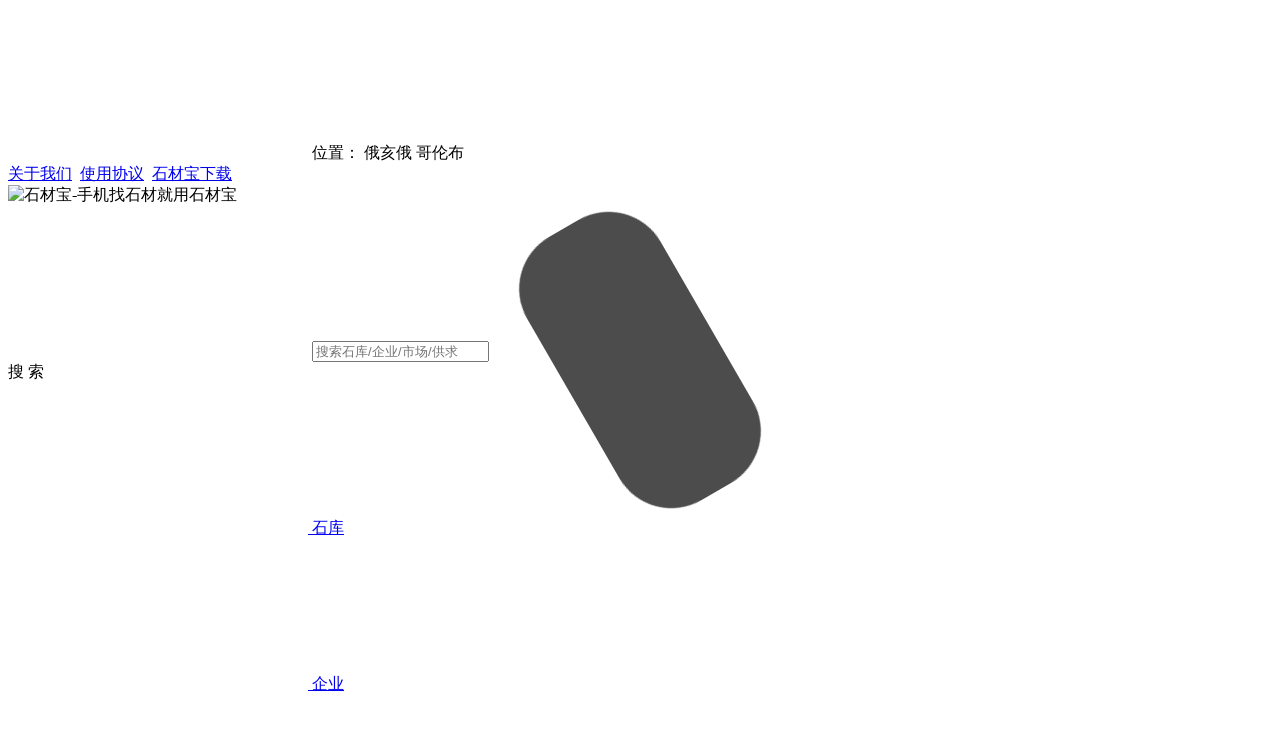

--- FILE ---
content_type: text/html;charset=UTF-8
request_url: https://www.scbstone.com/exhibit/detail-152.html
body_size: 7647
content:
<!DOCTYPE html>
<html lang="zh-CN">
<head>
  <meta charset="utf-8">
  <title>2026美国拉斯维加斯地面材料及石材展览会 SURFACE|展会动态|参展指南-石材宝</title>
  <meta name="description" content="石材宝为您提供2026美国拉斯维加斯地面材料及石材展览会 SURFACE相关展会动态、参展指南、开展时间等。"/>
  <meta name="keywords" content="石材展会,参展指南,展会动态,石材博览会,石材宝"/>
  <link rel="alternate" media="only screen and (max-width: 1080px)" href="https://www.scbstone.com/exhibit/detail-0.html"/>
  <link rel="canonical" href="https://www.scbstone.com/exhibit/detail-0.html"/>
  <meta name="renderer" content="webkit"/>
<meta http-equiv="X-UA-Compatible" content="IE=edge,chrome=1"/>
<meta http-equiv="Cache-Control" content="no-siteapp, no-transform">
<meta name="viewport" content="width=device-width, initial-scale=1.0, user-scalable=yes">
<link rel="shortcut icon" href="/resource/favicon.ico"/>
<link rel="stylesheet" type="text/css" href="/resource/pc/css/base.css">
<link rel="stylesheet" type="text/css" href="/resource/pc/css/global.css">
<script type="text/javascript" src="/resource/pc/js/jquery.min.js"></script>
<script type="text/javascript" src="/resource/pc/js/public.js"></script>
<script type="text/javascript" src="/resource/pc/js/iconfont.js"></script>


<script type="text/javascript">
        var system = {win: false, mac: false, xll: false};
        var p = navigator.platform;
        system.win = p.indexOf("Win") == 0;
        system.mac = p.indexOf("Mac") == 0;
        system.x11 = (p == "X11") || (p.indexOf("Linux") == 0);
        if (system.win || system.mac || system.xll) {
            let url = window.location.href;
            if (url.indexOf("scbstone.com") == -1  && url.indexOf("localhost")==-1) {
                //域名跳转
                window.location.href = 'https://www.scbstone.com';
            }
        } else {
            window.location.href = 'https://m.scbstone.com';
        }
    </script>
<link rel="stylesheet" type="text/css" href="/resource/pc/css/exhibit.css"/>
</head>
<body>
<div class="topBar">
  <div class="main">
    <div class="fl">
      您好，欢迎来到石材宝，<a href="https://www.scbstone.com/manager/login.html" target="_blank">[用户登录]</a>！</div>
    <div class="fr">
      <a class="title" href="https://www.scbstone.com/about.html">关于我们</a>
      <a class="title" href="https://www.scbstone.com/agreement.html">使用协议</a>
      <a class="title" href="https://www.scbstone.com/down.html">石材宝下载</a>
      <span class="more">
      <a class="" href="https://www.scbstone.com/sitemap.html">网站地图 </a>
          <div class="content_bg">
            <div class="content_item">
              <div class="tpNm"><a href="https://www.scbstone.com/stone/list.html" class="">石库</a></div>
              <div class="industry">
                <a href="https://www.scbstone.com/stone/list-1-AZ-0.html" title="大理石">大理石</a>
                <a href="https://www.scbstone.com/stone/list-2-AZ-0.html" title="花岗岩">花岗岩</a>
                <a href="https://www.scbstone.com/stone/list-3-AZ-0.html" title="人造石/岗石">人造石/岗石</a>
                <a href="https://www.scbstone.com/stone/list-17334-AZ-0.html" title="水磨石/岩板">水磨石/岩板</a>
                <a href="https://www.scbstone.com/stone/list-4-AZ-0.html" title="板岩">板岩</a>
                <a href="https://www.scbstone.com/stone/list-5-AZ-0.html" title="砂岩">砂岩</a>
                <a href="https://www.scbstone.com/stone/list-3884-AZ-0.html" title="染板/电解板">染板/电解板</a>
                <a href="https://www.scbstone.com/stone/list-6-AZ-0.html" title="玉石/奢石">玉石/奢石</a>
                <a href="https://www.scbstone.com/stone/list-7227-AZ-0.html" title="山水画">山水画</a>
                <a href="https://www.scbstone.com/stone/list.html" class="">更多</a>
              </div>
            </div>
            <div class="content_item">
              <div class="tpNm"><a href="https://www.scbstone.com/company/index.html" class="">厂家</a></div>
              <div class="industry">
                <a href="https://www.scbstone.com/company/list-0-0-0.html" title="大理石">大理石</a>
                <a href="https://www.scbstone.com/company/list-0-0-0.html" title="花岗岩">花岗岩</a>
                <a href="https://www.scbstone.com/company/list-0-0-0.html" title="进口石材">进口石材</a>
                <a href="https://www.scbstone.com/company/list-0-0-0.html" title="异形加工">异形加工</a>
                <a href="https://www.scbstone.com/company/list-0-0-0.html" title="玉石/奢石">玉石/奢石</a>
                <a href="https://www.scbstone.com/company/list-0-0-0.html" title="洞石/砂岩">洞石/砂岩</a>
                <a href="https://www.scbstone.com/company/list-0-0-0.html" title="玄武岩/安山岩">玄武岩/安山岩</a>
                <a href="https://www.scbstone.com/company/list-0-0-0.html" title="黑石">黑石</a>
                <a href="https://www.scbstone.com/company/list-0-0-0.html" title="文化石">文化石</a>
                <a href="https://www.scbstone.com/company/list-0-0-0.html" title="复合板">复合板</a>
                <a href="https://www.scbstone.com/company/index.html" class="">更多</a>
              </div>
            </div>
            <div class="content_item">
              <div class="tpNm"><a href="https://www.scbstone.com/discount/list.html" class="">特价</a></div>
              <div class="industry">
                <a href="https://www.scbstone.com/discount/list-0-0-0-0.html" title="大理石">大理石</a>
                <a href="https://www.scbstone.com/discount/list-0-0-0-0.html" title="花岗岩">花岗岩</a>
                <a href="https://www.scbstone.com/discount/list-0-0-0-0.html" title="奢石">奢石</a>
                <a href="https://www.scbstone.com/discount/list-0-0-0-0.html" title="人造石">人造石</a>
                <a href="https://www.scbstone.com/discount/list-0-0-0-0.html" title="板岩/砂岩">板岩/砂岩</a>
                <a href="https://www.scbstone.com/discount/list-0-0-0-0.html" title="荒料大板">荒料大板</a>
                <a href="https://www.scbstone.com/discount/list-0-0-0-0.html" title="水磨石/岩板">水磨石/岩板</a>
                <a href="https://www.scbstone.com/discount/list-0-0-0-0.html" title="复合板">复合板</a>
                <a href="https://www.scbstone.com/discount/list-0-0-0-0.html" title="庭院产品">庭院产品</a>
                <a href="https://www.scbstone.com/discount/list-0-0-0-0.html" title="环境石材">环境石材</a>
                <a href="https://www.scbstone.com/discount/list.html" class="">更多</a>
              </div>
            </div>
              <div class="content_item">
              <div class="tpNm"><a href="https://www.scbstone.com/hardcover/list.html" class="">案例</a></div>
              <div class="industry">
                <a href="https://www.scbstone.com/hardcover/list-0-0-0-0.html" title="外墙工程">外墙工程</a>
                <a href="https://www.scbstone.com/hardcover/list-0-0-0-0.html" title="室内精装">室内精装</a>
                <a href="https://www.scbstone.com/hardcover/list-0-0-0-0.html" title="别墅豪宅">别墅豪宅</a>
                <a href="https://www.scbstone.com/hardcover/list-0-0-0-0.html" title="酒店会所">酒店会所</a>
                <a href="https://www.scbstone.com/hardcover/list-0-0-0-0.html" title="商业综合体">商业综合体</a>
                <a href="https://www.scbstone.com/hardcover/list-0-0-0-0.html" title="公共建筑">公共建筑</a>
                <a href="https://www.scbstone.com/hardcover/list-0-0-0-0.html" title="机场地铁">机场地铁</a>
                <a href="https://www.scbstone.com/hardcover/list-0-0-0-0.html" title="市政园林">市政园林</a>
                <a href="https://www.scbstone.com/hardcover/list-0-0-0-0.html" title="广场地铺">广场地铺</a>
                <a href="https://www.scbstone.com/hardcover/list-0-0-0-0.html" title="其他工程">其他工程</a>
                <a href="https://www.scbstone.com/hardcover/list-0-0-0-0.html" title="机械应用">机械应用</a>
                <a href="https://www.scbstone.com/hardcover/list.html" class="">更多</a>
              </div>
            </div>
            <div class="content_item">
              <div class="tpNm"><a href="https://www.scbstone.com/news/index.html" class="">新闻</a></div>
              <div class="industry">
                <a href="https://www.scbstone.com/news/list-1.html" title="行业动态">行业动态</a>
                <a href="https://www.scbstone.com/news/list-2.html" title="产区新闻">产区新闻</a>
                <a href="https://www.scbstone.com/news/list-3.html" title="市场行情">市场行情</a>
                <a href="https://www.scbstone.com/news/list-4.html" title="石业新闻">石业新闻</a>
                <a href="https://www.scbstone.com/news/list-5.html" title="展会动态">展会动态</a>
                <a href="https://www.scbstone.com/news/list-6.html" title="行业标准">行业标准</a>
                <a href="https://www.scbstone.com/news/list-7.html" title="政策法规">政策法规</a>
                <a href="https://www.scbstone.com/news/list-8.html" title="石材装饰">石材装饰</a>
                <a href="https://www.scbstone.com/news/list-9.html" title="企业新闻">企业新闻</a>
                </div>
            </div>
            <div class="content_item">
              <div class="tpNm"><a href="https://www.scbstone.com/circle/list.html" class="">商圈</a></div>
              <div class="industry">
                <a href="https://www.scbstone.com/circle/list-0-0-0.html" title="石材供应">石材供应</a>
                <a href="https://www.scbstone.com/circle/list-0-0-0.html" title="求购信息">求购信息</a>
                <a href="https://www.scbstone.com/circle/list-0-0-0.html" title="现货处理">现货处理</a>
                <a href="https://www.scbstone.com/circle/list-0-0-0.html" title="招商合作">招商合作</a>
                <a href="https://www.scbstone.com/circle/list-0-0-0.html" title="新品新料">新品新料</a>
                <a href="https://www.scbstone.com/circle/list-0-0-0.html" title="租赁转让">租赁转让</a>
                <a href="https://www.scbstone.com/circle/list-0-0-0.html" title="其他信息">其他信息</a>
                </div>
            </div>
          </div>
      </span>
    </div>
  </div>
</div>
<div class="header">
  <div class="main">
    <div class="logo">
      <a href="https://www.scbstone.com/" title="石材宝"><img title="石材宝" src="/resource/pc/images/logo.png"></a>
    </div>
    <div class="search">
      <div class="search_type">
        <ul>
          <li class="active" data-url="stone">石库</li>
          <li data-url="company">企业</li>
          <li data-url="market">市场</li>
          <li data-url="logistics">物流</li>
          <li data-url="circle">供求</li>
          <li data-url="discount">特价</li>
          <li data-url="map">产区</li>
        </ul>
      </div>
      <div class="search_form">
        <div class="item">
          <input type="text" class="input" name="keyword" value="请输入您需要查询的信息" onclick="javascript:if(this.value.substring(0,3)=='请输入') this.value=''" id="keyword">
          <form class="upload_form" id="fileForm" action="https://www.scbstone.com/image/upload.html" method="post" enctype="multipart/form-data">
            <svg class="icon">
              <use href="#icon-camera"></use>
            </svg>
            <span>识图</span>
            <input type="file" name="file" onchange="imageUpload(this);" class="upload_file"/>
          </form>
          <div class="upload_loading">
            <svg class="icon">
              <use href="#icon-loading"></use>
            </svg>
            <span>正在上传图片，请稍后...</span>
          </div>
        </div>
        <input type="submit" class="btn" value="搜石库" onclick="goSearch();">
        <a href="https://www.scbstone.com/tags.html" class="more">源头厂家</a>
      </div>
    </div>
    <div class="service">
      <svg class="icon ">
        <use href="#icon-serviceTel"></use>
      </svg>
      <div class="content">
        <span class="tip">全国统一服务热线</span>
        <span class="tel">0595-22500301</span>
      </div>
    </div>
  </div>
</div>
<div class="fix_header">
  <div class="main">
    <div class="logo">
      <a href="https://www.scbstone.com/" title="石材宝"><img title="石材宝" src="/resource/pc/images/logo.png"></a>
    </div>
    <div class="search">
      <div class="border">
        <div class="select">
          <div id="select_type" class="title" data-url="stone">石库</div>
          <ul>
            <li data-url="stone">石库</li>
            <li data-url="company">企业</li>
            <li data-url="market">市场</li>
            <li data-url="logistics">物流</li>
            <li data-url="circle">供求</li>
            <li data-url="discount">特价</li>
            <li data-url="map">产区</li>
          </ul>
        </div>
        <input class="input" type="text" value="请输入您需要查询的信息" onclick="javascript:if(this.value.substring(0,3)=='请输入') this.value='';" id="keyword2">
      </div>
      <input type="submit" class="btn" value="搜石库" onclick="goSearch();">
      <a href="https://www.scbstone.com/tags.html" class="more">源头厂家</a>
    </div>
    <div class="service">
      <svg class="icon ">
        <use href="#icon-serviceTel" ></use>
      </svg>
      <div class="content">
        <span class="tip">全国统一服务热线</span>
        <span class="tel">0595-22500301</span>
      </div>
    </div>
  </div>
</div>

<div class="navBar">
  <div class="main">
    <div class="category">
      <div class="title">
        <span>石材材质类型</span>
        <svg class="icon">
          <use href="#icon-category"></use>
        </svg>
      </div>
      <div class="content">
        <div class="tree_list">
          <div class="item"><a href="https://www.scbstone.com/stone/list-1-AZ-0.html" title="大理石">大理石</a></div>
          <div class="item"><a href="https://www.scbstone.com/stone/list-2-AZ-0.html" title="花岗岩">花岗岩</a></div>
          <div class="item"><a href="https://www.scbstone.com/stone/list-3-AZ-0.html" title="人造石/岗石">人造石/岗石</a></div>
          <div class="item"><a href="https://www.scbstone.com/stone/list-17334-AZ-0.html" title="水磨石/岩板">水磨石/岩板</a></div>
          <div class="item"><a href="https://www.scbstone.com/stone/list-4-AZ-0.html" title="板岩">板岩</a></div>
          <div class="item"><a href="https://www.scbstone.com/stone/list-5-AZ-0.html" title="砂岩">砂岩</a></div>
          <div class="item"><a href="https://www.scbstone.com/stone/list-3884-AZ-0.html" title="染板/电解板">染板/电解板</a></div>
          <div class="item"><a href="https://www.scbstone.com/stone/list-6-AZ-0.html" title="玉石/奢石">玉石/奢石</a></div>
          <div class="item"><a href="https://www.scbstone.com/stone/list-7227-AZ-0.html" title="山水画">山水画</a></div>
          <div class="item"><a href="https://www.scbstone.com/stone/list-11-AZ-0.html" title="其他">其他</a></div>
          </div>
      </div>
    </div>
    <div class="menu_list">
      <div class="item active"><a href="https://www.scbstone.com/">首页</a></div>
      <div class="item" data-url="stone"><a href="https://www.scbstone.com/stone/list.html" title="石材图库">石材图库</a></div>
      <div class="item" data-url="company"><a href="https://www.scbstone.com/company/index.html" title="石材厂家">供应商</a></div>
      <div class="item" data-url="market"><a href="https://www.scbstone.com/market/index.html" title="石材市场">石材市场</a></div>
      <div class="item" data-url="discount"><a href="https://www.scbstone.com/discount/list.html" title="石材特价">特价处理</a></div>
      <div class="item" data-url="map"><a href="https://www.scbstone.com/map/list.html" title="产区地图">石材产区</a></div>
      <div class="item" data-url="logistics"><a href="https://www.scbstone.com/logistics/list.html" title="物流企业">物流</a></div>
      <div class="item" data-url="news"><a href="https://www.scbstone.com/news/index.html" title="石材新闻">石材新闻</a></div>
      <div class="item" data-url="know"><a href="https://www.scbstone.com/know/list.html" title="石材百科">百科</a></div>
      <div class="item" data-url="hardcover"><a href="https://www.scbstone.com/hardcover/list.html" title="石材案例">找案例</a></div>
      <div class="item" data-url="exhibit"><a href="https://www.scbstone.com/exhibit/index.html" title="石材展会">石材展</a></div>
      <div class="item" data-url="circle"><a href="https://www.scbstone.com/circle/list.html" title="石材商圈">石材圈</a></div>
    </div>
    <div class="rightBar">
      <a href="https://www.scbstone.com/vr/list.html" title="石材VR全景">
        <svg class="icon rect">
          <use href="#icon-vr"></use>
        </svg>
        720°石材全景
      </a>
    </div>
  </div>
</div>

<script type="text/javascript">
    //提交搜索
    function goSearch() {
        const path = $('.search_type li.active').attr('data-url');
        const keyNm = $('#keyword').val();
        window.open("https://www.scbstone.com/" + path + "/list.html?keyNm=" + keyNm);
    }

    $(function () {
        // 菜单选中态
        let currentPath = (window.location.pathname).toLowerCase();
        $.each($('.menu_list .item'), function (index, element) {
            const dataUrl = ($(element).attr("data-url") || "/").toLowerCase();
            if (currentPath.includes('/' + dataUrl + '/') || currentPath == dataUrl) {
                $(element).addClass('active');
            } else {
                $(element).removeClass('active');
            }
        })

        // 悬浮效果
        let isScrolling = false;
        $(window).on('scroll', function () {
            if (isScrolling) return;
            isScrolling = true;
            // 使用 requestAnimationFrame 优化性能
            requestAnimationFrame(function () {
                let scrollHeight = $(".navBar").offset().top;
                let scrollTop = $(window).scrollTop();
                if (scrollTop >= scrollHeight) {
                    $(".fix_header").stop(true).slideDown();
                } else {
                    $(".fix_header").stop(true).slideUp();
                }

                isScrolling = false;
            });
        });
        // 绑定点击事件
        $(document).on('click', '.select ul li, .search_type ul li', function () {
            let url = $(this).data('url');
            let text = $(this).text();
            $('.select ul li, .search_type ul li').removeClass('active');
            $('.select ul li[data-url="' + url + '"]').addClass('active');
            $('.search_type ul li[data-url="' + url + '"]').addClass('active');
            $('#select_type').text(text).attr('data-url', url);

            $('.header .btn').val("搜" + text);
            $('.fix_header .btn').val("搜" + text);
        });
        //绑定input
        $('#keyword, #keyword2').on('input', function () {
            const value = $(this).val();
            $('#keyword, #keyword2').val(value); // 同步所有 input
        });
    });

</script>
<div class="bread main">
  <svg class="icon">
    <use href="#icon-breadHome"></use>
  </svg>
  <a href="https://www.scbstone.com/" title="网站首页">首页</a>
  <a href="https://www.scbstone.com/exhibit/index.html" title="石材展会">石材展会</a>
  <a href="https://www.scbstone.com/exhibit/list-2.html"
       title="国际展会">国际展会</a>
  <a href="https://www.scbstone.com/exhibit/detail-152.html">2026美国拉斯维加斯地面材料及石材展览会 SURFACE</a>
</div>
<div class="main">
  <div class="fl left_main">
    <div class="box_head">
      <h2 class="title">展会详情</h2>
    </div>
    <div class="box_content">
      <div class="exhibit_detail">
        <div class="item" style="grid-column: span 2;">
          <div class="title">展会名称</div>
          <div class="text">2026美国拉斯维加斯地面材料及石材展览会 SURFACE</div>
        </div>
        <div class="item">
            <div class="title">展会时间</div>
            <div class="text">2026-01-29</div>
          </div>
        <div class="item">
            <div class="title">展会地点</div>
            <div class="text">美国 - 拉斯维加斯 - 3950 Las Vegas Blvd. South Las Vegas - 曼德勒海湾会议中心</div>
          </div>
        <div class="item">
            <div class="title">主办单位</div>
            <div class="text">英国英富曼集团Informa Group</div>
          </div>
        <div class="item">
            <div class="title">协办单位</div>
            <div class="text">曼德勒海湾会议中心</div>
          </div>
        </div>
    </div>
    <div class="h24"></div>
      <div class="box_head">
        <h2 class="title">展会介绍</h2>
      </div>
      <div class="box_content">
        <div class="exhibit_remo">展会介绍
美国拉斯维加斯地板地毯地面铺装材料展（THE INTERNATIONAL SURFACE EVENT）是北美洲首屈一指的地面材料展览会。始办于1990年。一直致力于推动美国地面材料行业的科技水平与其他国家产品的互动交流和探讨，并力求不断促进各国地面材料贸易商、进出口商及生产厂商之间的贸易活动签约。

美国拉斯维加斯地板地毯地面铺装材料展（THE INTERNATIONAL SURFACE EVENT）上届展会总面积50000平方米，参展企业732家均来自中国、澳大利亚、土耳其、墨西哥、加拿大、意大利、德国、新西兰、巴西等，参展人数达44690人。在展会期间，还将举办各种会议及研讨会，内容涉及木业、复合地板、石材、地板有许多国际行业协会及政府机构都对该展会给予了很大的支持和关注。

中国家居建材企业最重要的战略发展方向，中国家居建材企业可利用此次机会，积极开拓外国市场。美国拉斯维加斯地板地毯地面铺装材料展（THE INTERNATIONAL SURFACE EVENT）是地面材料及石材企业进军北美洲最佳选择。

展品范围
地板：实木地板、强化复合木地板、实木复合地板、竹地板、集成材地板、软木地板、各种人造板材等

地毯：纯毛地毯、混纺地毯、化纤地毯、塑料地毯及各种地垫、门垫、浴室垫等

地砖：釉面砖、通体砖、大理石、花岗岩、毛石、各种复合地材等

塑料地面材料：地板砖、地板革、PVC板材、工程用或特种用塑料地铺

地面材料配件、耗材及铺盖技术：衬垫、模具、安装工具、清洁设备、粘合剂、装饰用品等

其它类别：地面装饰材料及地毯的加工制造机械设备、地面材料的图案设计及印制、家装装饰装修工程、设计服务</div>
      </div>
    <div class="h24"></div>
    <div class="box_head">
      <h2 class="title">展会组委会</h2>
    </div>
    <div class="box_content">
      <div class="exhibit_detail">
        <div class="item">
            <div class="title">联系单位</div>
            <div class="text">曼德勒海湾会议中心 Mandalay Bay Convention Center</div>
          </div>
        <div class="item">
            <div class="title">联系地址</div>
            <div class="text">美国 - 拉斯维加斯 - 3950 Las Vegas Blvd. South Las Vegas</div>
          </div>
        </div>
    </div>
    <div class="h24"></div>
    <div class="statement">
      <h3>免责声明</h3>
      <p> 凡本网注明"来源：石材宝或福建石业或scbstone.com" 的所有作品，版权均属于本网站，未经本网授权，任何单位及个人不得转载、摘编或以其它方式使用上述作品。已经本网授权使用作品的，应在授权范围内使用，并注明"来源：scbstone.com。
      </p>
      <p> 本文章内容（含图片或视频及音频）由网络、报刊、新闻等整理而成，文章所述观点并不代表本平台立场，并不代表赞同其观点和对其真实性负责，转载是为了更好的传播行业资讯，不涉及盈利问题，版权或图片归原作者所有，本平台为非盈利平台，如有涉及侵权之嫌，请及时联系我们。
      </p>
    </div>
  </div>
  <div class="fr right_main">
    <div class="box_head">
  <h2 class="title">展会筛选</h2>
</div>
<div class="type_list">
  <div class="item"><a href="https://www.scbstone.com/exhibit/list-1.html" title="国内展会">国内展会</a></div>
  <div class="item"><a href="https://www.scbstone.com/exhibit/list-2.html" title="国际展会">国际展会</a></div>
  </div>


<div class="h24"></div>
<div class="box_head">
  <h2 class="title">近期展会</h2>
</div>
<div class="latest_list">
  <div class="item">
      <div class="date"><span class="day ">01-26</span><span class="year ">2026</span></div>
      <div class="content">
        <a title="2026美国拉斯维加斯地面材料及石材展览会 SURFACE" href="https://www.scbstone.com/exhibit/detail-152.html" target="_blank" class="title line1 ">2026美国拉斯维加斯地面材料及石材展览会 SURFACE</a>
        <div class="desc line1">日期：2026-01-26至2026-01-29</div>
        <div class="add line1">地址：美国 - 拉斯维加斯 - 3950 Las Vegas Blvd. South Las Vegas - 曼德勒海湾会议中心</div>
      </div>
    </div>
  <div class="item">
      <div class="date"><span class="day ">02-05</span><span class="year ">2026</span></div>
      <div class="content">
        <a title="2026印度斋普尔石材展览会Stonemart" href="https://www.scbstone.com/exhibit/detail-119.html" target="_blank" class="title line1 ">2026印度斋普尔石材展览会Stonemart</a>
        <div class="desc line1">日期：2026-02-05至2026-02-08</div>
        <div class="add line1">地址：印度 - 斋普尔 - Sitapura Industrial Area Sitapura Jaipur, Rajasthan 302022 - 斋普尔会展中心Jaipur convention center</div>
      </div>
    </div>
  <div class="item">
      <div class="date"><span class="day ">03-12</span><span class="year ">2026</span></div>
      <div class="content">
        <a title="第35届北京建博会" href="https://www.scbstone.com/exhibit/detail-212.html" target="_blank" class="title line1 ">第35届北京建博会</a>
        <div class="desc line1">日期：2026-03-12至2026-03-14</div>
        <div class="add line1">地址：北京·中国国际展览中心(顺义馆)</div>
      </div>
    </div>
  <div class="item">
      <div class="date"><span class="day ">03-16</span><span class="year ">2026</span></div>
      <div class="content">
        <a title="2026第26届中国厦门国际石材展览会" href="https://www.scbstone.com/exhibit/detail-102.html" target="_blank" class="title line1 ">2026第26届中国厦门国际石材展览会</a>
        <div class="desc line1">日期：2026-03-16至2026-03-19</div>
        <div class="add line1">地址：福建省厦门市思明区会展路198号厦门国际会展中心</div>
      </div>
    </div>
  <div class="item">
      <div class="date"><span class="day ">06-17</span><span class="year ">2026</span></div>
      <div class="content">
        <a title="2026德国纽伦堡石材及加工技术展览会 Stone-tec" href="https://www.scbstone.com/exhibit/detail-96.html" target="_blank" class="title line1 ">2026德国纽伦堡石材及加工技术展览会 Stone-tec</a>
        <div class="desc line1">日期：2026-06-17至2026-06-20</div>
        <div class="add line1">地址： 德国 - 纽伦堡 - Messezentrum, 90471 Nürnberg - 纽伦堡会展中心</div>
      </div>
    </div>
  <div class="item">
      <div class="date"><span class="day ">11-08</span><span class="year ">2026</span></div>
      <div class="content">
        <a title="2026第二十五届中国（南安）水头国际石材博览会" href="https://www.scbstone.com/exhibit/detail-76.html" target="_blank" class="title line1 ">2026第二十五届中国（南安）水头国际石材博览会</a>
        <div class="desc line1">日期：2026-11-08至2026-11-11</div>
        <div class="add line1">地址：中国水头石博中心 China Shuitou</div>
      </div>
    </div>
  </div>
<div class="h24"></div>
<div class="box_head">
  <h2 class="title">推荐展会</h2>
</div>
<div class="recommend_list">
  </div></div>
</div>
<div class="h24"></div>
<div class="footer">
  <div class="main">
    <div class="footer_l fl">
      <ul class="fl">
        <li class="title">栏目直达</li>
        <li class="footer_menu">
          <a href="https://www.scbstone.com/stone/list.html" target="_blank">石材高清图库</a>
          <a href="https://www.scbstone.com/company/index.html" target="_blank">石材矿山厂家</a>
          <a href="https://www.scbstone.com/market/index.html" target="_blank">全国石材市场</a>
          <a href="https://www.scbstone.com/discount/list.html" target="_blank">石材特价/清仓</a>
          <a href="https://www.scbstone.com/market/list-2-0-1.html" target="_blank">石材商户/门店</a>
          <a href="https://www.scbstone.com/tags.html" target="_blank">石材源头直达</a>
          <a href="https://www.scbstone.com/vr/list.html" target="_blank">石材720°全景</a>
          <a href="https://www.scbstone.com/news/index.html" target="_blank">石材热点资讯</a>
          <a href="https://www.scbstone.com/logistics/list.html" target="_blank">石材物流配送</a>
          <a href="https://www.scbstone.com/hardcover/list.html" target="_blank">石材工程大全</a>
          <a href="https://www.scbstone.com/circle/list.html" target="_blank">石材供求商圈</a>
          <a href="https://www.scbstone.com/exhibit/index.html" target="_blank">石材展会/参展</a>
          <a href="https://www.scbstone.com/know/list.html" target="_blank">石材百科/问答</a>
          <a href="https://www.scbstone.com/map/list.html" target="_blank">石材产区/基地</a>
          <a href="https://www.scbstone.com/down.html" target="_blank">石材宝APP下载</a>
          <a href="https://www.scbstone.com/about.html" target="_blank">关于石材宝</a>
          <a href="https://www.scbstone.com/agreement.html" target="_blank">石材宝使用协议</a>
          <a href="https://www.scbstone.com/sitemap.html" target="_blank">网站地图/导航</a>
        </li>
        <li class="title">联系我们</li>
        <li class="footer_contact">
          <div class="item">
            <span class="t2">客服热线</span>
            <span class="t1">0595-22500301</span>
            <svg class="icon service">
              <use href="#icon-service"></use>
            </svg>
          </div>
          <div class="item">
            <span class="t2">石材采购</span>
            <span class="t1">13960476301</span>
            <svg class="icon buy">
              <use href="#icon-buy"></use>
            </svg>
          </div>
          <div class="item">
            <span class="t2">广告服务</span>
            <span class="t1">13599936713</span>
            <svg class="icon ad">
              <use href="#icon-ad"></use>
            </svg>
          </div>
          <div class="item">
            <span class="t2">微信客服</span>
            <span class="t1">F13599936726</span>
            <svg class="icon wechat">
              <use href="#icon-wechat"></use>
            </svg>
          </div>
          <div class="item">
            <span class="t2">QQ客服</span>
            <span class="t1">3119958388</span>
            <svg class="icon qq">
              <use href="#icon-qq"></use>
            </svg>
          </div>
        </li>
      </ul>
    </div>
    <div class="qrcode_list fr">
      <div class="title">关注我们</div>
      <span><img src="/resource/pc/images/app.jpg">石材宝App<br>(安卓/苹果)</span>
      <span><img src="/resource/pc/images/app_applets.jpg">石材宝<br>(小程序)</span>
      <span><img src="/resource/pc/images/book.jpg">福建石业<br>(小程序)</span>
      <span><img src="/resource/pc/images/book_wechat.jpg">福建石业<br>（公众号）</span>
      <span><img src="/resource/pc/images/tiktok_1.jpg">石材宝/抖音号</span>
      <span><img src="/resource/pc/images/tiktok_2.jpg">静静找石/抖音号</span>
      <span><img src="/resource/pc/images/channels.jpg">石材宝视频号</span>
      <span><img src="/resource/pc/images/mobile.jpg">移动端</span>
    </div>
  </div>
</div>
<div class="footer_bottom">
  <p align="center">© CopyRight 2015-2018 石材宝 www.scbstone.com All Rights Reserved. <a href="http://beian.miit.gov.cn/" target="_blank">闽ICP备11018669号-6</a>
  </p>
</div>

<script charset="UTF-8" id="LA_COLLECT" src="//sdk.51.la/js-sdk-pro.min.js"></script>
<script>LA.init({id:"JKKZjHXGWg9b4ufw",ck:"JKKZjHXGWg9b4ufw",autoTrack:true,hashMode:true,screenRecord:true})</script></body>
</html>


--- FILE ---
content_type: text/html;charset=UTF-8
request_url: https://m.scbstone.com/
body_size: 10084
content:
<!DOCTYPE html>
<html lang="zh-CN">
    <head>
        <title>石材供求信息网_企业石材批发销售市场-石材-石材网</title>
        <meta http-equiv="Content-Type" content="text/html; charset=utf-8"/>
        <meta name="keywords" content="石材厂家,石材特价,石材销售,石材批发,石材采购,石材供求信息,中国石材网,石材宝"/>
        <meta name="description" content="石材宝入驻全国石材厂商,是国内专业石材供求信息APP;石材采购/石材批发/石材特价/石材厂家及石材市场信息一应俱全;石材求购,石材图片,石材厂矿VR实景下石材宝!"/>
        <meta name="viewport" content="width=device-width, initial-scale=1.0, user-scalable=yes">
        <meta name="apple-mobile-web-app-capable" content="yes"/>
        <meta name="applicable-device" content="mobile"/>
        <link rel="canonical" href="https://www.scbstone.com/"/>
        <link rel="shortcut icon" href="/resource/favicon.ico" />
<link rel="stylesheet" type="text/css" href="/resource/wap/css/base.css">
<link rel="stylesheet" type="text/css" href="/resource/wap/css/global.css">
<link rel="stylesheet" type="text/css" href="/resource/wap/css/style.css"/>
<link rel="stylesheet" type="text/css" href="/resource/wap/css/layer.css"/>
<script type="text/javascript" src="/resource/wap/js/jquery-1.11.0.min.js"></script>
<script type="text/javascript" src="/resource/wap/js/iconfont.js"></script>
<script type="text/javascript" src="/resource/wap/js/layer.js"></script>
<script type="text/javascript" src="/resource/wap/js/main.js"></script>
<script type="text/javascript">
        let url = (window.location.href).replace("m.scbstone.com", "www.scbstone.com").replace("/m", "");
        let system = {win: false, mac: false, xll: false};
        let p = navigator.platform;
        system.win = p.indexOf("Win") == 0;
        system.mac = p.indexOf("Mac") == 0;
        system.x11 = (p == "X11") || (p.indexOf("Linux") == 0);
        if (system.win || system.mac || system.xll) {
            window.location.href = url;
        }
    </script>
<link rel="stylesheet" type="text/css" href="/resource/wap/css/index.css"/>
    </head>
    <body>
        <div class="main">
            <div class="top">
                <div class="top_l">
                    <svg class="icon ">
                        <use href="#icon-address"></use>
                    </svg>
                    <span class="">位置：</span>
                    <span>俄亥俄</span>
                    <span>哥伦布</span>
                    </div>
                <div class="top_r">
                    <a href="https://m.scbstone.com/about.html">关于我们</a>&nbsp;
                    <a href="https://m.scbstone.com/agreement.html">使用协议</a>&nbsp;
                    <a href="https://m.scbstone.com/down.html">石材宝下载</a>
                </div>
            </div>

            <div class="search_home">
                <div class="logo"><img title="石材宝-手机找石材就用石材宝" src="/resource/wap/images/logo.png"></div>
                <div class="search">
                    <div class="item" action="https://m.scbstone.com/search.html">
                        <svg class="icon ">
                            <use href="#icon-search"></use>
                        </svg>
                        <input type="text" placeholder="搜索石库/企业/市场/供求" class="input" name="keyNm" autocomplete="off">
                        <svg class="icon clear">
                            <use href="#icon-clear"></use>
                        </svg>
                        <div class="btn" onclick="search();">搜 索</div>
                    </div>
                    <div class="history_list"></div>
                </div>
            </div>
            <script type="text/javascript" src="/resource/wap/js/search.js"></script>
            <div class="menuList">


    <div class="item"><a href="https://m.scbstone.com/stone/list.html">
        <svg class="icon stone">
            <use href="#icon-stone"></use>
        </svg>
        <span>石库</span></a></div>
    <div class="item"><a href="https://m.scbstone.com/company/list.html">
        <svg class="icon company">
            <use href="#icon-company"></use>
        </svg>
        <span>企业</span></a></div>
    <div class="item"><a href="https://m.scbstone.com/market/list.html">
        <svg class="icon market">
            <use href="#icon-market"></use>
        </svg>
        <span>市场</span></a></div>
    <div class="item"><a href="https://m.scbstone.com/shop/list.html">
        <svg class="icon shop">
            <use href="#icon-shop"></use>
        </svg>
        <span>直营</span></a></div>
    <div class="item"><a href="https://m.scbstone.com/map/list.html">
        <svg class="icon map">
            <use href="#icon-map"></use>
        </svg>
        <span>产区</span></a></div>
    <div class="item"><a href="https://m.scbstone.com/exhibit/list.html">
        <svg class="icon exhibit">
            <use href="#icon-exhibit"></use>
        </svg>
        <span>展会</span></a></div>
    <div class="item"><a href="https://m.scbstone.com/discount/list.html">
        <svg class="icon discount">
            <use href="#icon-discount"></use>
        </svg>
        <span>特价</span></a></div>
    <div class="item"><a href="https://m.scbstone.com/circle/list.html">
        <svg class="icon circle">
            <use href="#icon-circle"></use>
        </svg>
        <span>供求</span></a></div>
    <div class="item"><a href="https://m.scbstone.com/logistics/list.html">
        <svg class="icon logistics">
            <use href="#icon-pag"></use>
        </svg>
        <span>物流</span></a></div>
    <div class="item"><a href="https://m.scbstone.com/hardcover/list.html">
        <svg class="icon hardcover">
            <use href="#icon-hardcover"></use>
        </svg>
        <span>案例</span></a></div>
    <div class="item"><a href="https://m.scbstone.com/news/list.html">
        <svg class="icon news">
            <use href="#icon-news"></use>
        </svg>
        <span>新闻</span></a></div>
    <div class="item"><a href="https://m.scbstone.com/know/list.html">
        <svg class="icon know">
            <use href="#icon-know"></use>
        </svg>
        <span>百科</span></a></div>
</div>




<div class="box_head"><h2 class="title">特价信息</h2>
                <a href="https://m.scbstone.com/discount/list.html" class="more">更多</a>
            </div>
            <div class="discount_index ">
                <div class="item">
                        <div class="size3x2">
                            <a title="中国红" href="https://m.scbstone.com/discount/detail-105083.html">
                                <img src="https://img.scbstone.com/upload/discount/2026-01/smalljfa8fcee7271c5adf5126ed9765b70f23.jpg" alt="中国红" class="cutImg"/>
                            </a>
                            <div class="rate">
                                    8.0折
                                </div>
                            </div>
                        <a title="中国红" href="https://m.scbstone.com/discount/detail-105083.html" class="title line1">中国红</a>
                        <div class="price">
                            <span class="t1">¥120</span>/平方米<span class="t2">¥150</span></div>
                    </div>
                <div class="item">
                        <div class="size3x2">
                            <a title="奥特曼灰" href="https://m.scbstone.com/discount/detail-105082.html">
                                <img src="https://img.scbstone.com/upload/discount/2026-01/smallja8d58b5ec23469801447d054ae3d0531.jpg" alt="奥特曼灰" class="cutImg"/>
                            </a>
                            <div class="rate">
                                    6.5折
                                </div>
                            </div>
                        <a title="奥特曼灰" href="https://m.scbstone.com/discount/detail-105082.html" class="title line1">奥特曼灰</a>
                        <div class="price">
                            <span class="t1">¥130</span>/平方米<span class="t2">¥200</span></div>
                    </div>
                <div class="item">
                        <div class="size3x2">
                            <a title="奥特曼灰" href="https://m.scbstone.com/discount/detail-105081.html">
                                <img src="https://img.scbstone.com/upload/discount/2026-01/smalljaf2dc39f54b7e96f47fc2b86144a4955.jpg" alt="奥特曼灰" class="cutImg"/>
                            </a>
                            <div class="rate">
                                    6.5折
                                </div>
                            </div>
                        <a title="奥特曼灰" href="https://m.scbstone.com/discount/detail-105081.html" class="title line1">奥特曼灰</a>
                        <div class="price">
                            <span class="t1">¥130</span>/平方米<span class="t2">¥200</span></div>
                    </div>
                <div class="item">
                        <div class="size3x2">
                            <a title="白玉兰、路易十三、云曼米黄、卡布奇诺、卡曼、奥特曼" href="https://m.scbstone.com/discount/detail-105079.html">
                                <img src="https://img.scbstone.com/upload/discount/2025-12/smallj090a11b1d1bba5d315be4902f4c80ecf.jpg" alt="白玉兰、路易十三、云曼米黄、卡布奇诺、卡曼、奥特曼" class="cutImg"/>
                            </a>
                            <div class="rate">
                                    2.8折
                                </div>
                            </div>
                        <a title="白玉兰、路易十三、云曼米黄、卡布奇诺、卡曼、奥特曼" href="https://m.scbstone.com/discount/detail-105079.html" class="title line1">白玉兰、路易十三、云曼米黄、卡布奇诺、卡曼、奥特曼</a>
                        <div class="price">
                            <span class="t1">¥80</span>/平方米<span class="t2">¥288</span></div>
                    </div>
                <div class="item">
                        <div class="size3x2">
                            <a title="星白" href="https://m.scbstone.com/discount/detail-105078.html">
                                <img src="https://img.scbstone.com/upload/discount/2025-12/smalljb88b9627879291caa5a6ebf4ffb561bd.jpg" alt="星白" class="cutImg"/>
                            </a>
                            <div class="rate">
                                    5.8折
                                </div>
                            </div>
                        <a title="星白" href="https://m.scbstone.com/discount/detail-105078.html" class="title line1">星白</a>
                        <div class="price">
                            <span class="t1">¥150</span>/平方米<span class="t2">¥260</span></div>
                    </div>
                <div class="item">
                        <div class="size3x2">
                            <a title="菊花黄蘑菇石" href="https://m.scbstone.com/discount/detail-105077.html">
                                <img src="https://img.scbstone.com/upload/discount/2025-12/smallj9d21af0eef1c528cacb9c23bab7a5713.jpg" alt="菊花黄蘑菇石" class="cutImg"/>
                            </a>
                            <div class="rate">
                                    2.8折
                                </div>
                            </div>
                        <a title="菊花黄蘑菇石" href="https://m.scbstone.com/discount/detail-105077.html" class="title line1">菊花黄蘑菇石</a>
                        <div class="price">
                            <span class="t1">¥50</span>/平方米<span class="t2">¥180</span></div>
                    </div>
                </div>

            <div class="box_head"><h2 class="title">品种推荐</h2>
                <a href="https://m.scbstone.com/stone/list.html" class="more">更多</a>
            </div>
            <div class="type_list">
                <a href="https://m.scbstone.com/stone/list-1-AZ-0.html" title="大理石">大理石</a>
                <a href="https://m.scbstone.com/stone/list-2-AZ-0.html" title="花岗岩">花岗岩</a>
                <a href="https://m.scbstone.com/stone/list-3-AZ-0.html" title="人造石/岗石">人造石/岗石</a>
                <a href="https://m.scbstone.com/stone/list-17334-AZ-0.html" title="水磨石/岩板">水磨石/岩板</a>
                <a href="https://m.scbstone.com/stone/list-4-AZ-0.html" title="板岩">板岩</a>
                <a href="https://m.scbstone.com/stone/list-5-AZ-0.html" title="砂岩">砂岩</a>
                <a href="https://m.scbstone.com/stone/list-3884-AZ-0.html" title="染板/电解板">染板/电解板</a>
                <a href="https://m.scbstone.com/stone/list-6-AZ-0.html" title="玉石/奢石">玉石/奢石</a>
                <a href="https://m.scbstone.com/stone/list-7227-AZ-0.html" title="山水画">山水画</a>
                <a href="https://m.scbstone.com/stone/list-11-AZ-0.html" title="其他">其他</a>
                </div>
            <div class="box_content">
                <div class="stone_list" style="grid-template-columns: repeat(3, 1fr);">
                    <div class="item">
                            <a class="size3x2" title="天空金" href="https://m.scbstone.com/stone/detail-28968.html">
                                <img src="https://img.scbstone.com/upload/product/2016-05/smallj1463732250614.jpg" alt="天空金" class="cutImg"/></a>
                            <a title="天空金" class="title line1" href="https://m.scbstone.com/stone/detail-28968.html">天空金</a>
                        </div>
                    <div class="item">
                            <a class="size3x2" title="拿破仑黑/宝格丽黑" href="https://m.scbstone.com/stone/detail-142657.html">
                                <img src="https://img.scbstone.com/upload/product/2023-03/smallj148629342227999680.jpg" alt="拿破仑黑/宝格丽黑" class="cutImg"/></a>
                            <a title="拿破仑黑/宝格丽黑" class="title line1" href="https://m.scbstone.com/stone/detail-142657.html">拿破仑黑/宝格丽黑</a>
                        </div>
                    <div class="item">
                            <a class="size3x2" title="新永定红" href="https://m.scbstone.com/stone/detail-86908.html">
                                <img src="https://img.scbstone.com/upload/product/2017-09/smallj1506048160014.jpg" alt="新永定红" class="cutImg"/></a>
                            <a title="新永定红" class="title line1" href="https://m.scbstone.com/stone/detail-86908.html">新永定红</a>
                        </div>
                    <div class="item">
                            <a class="size3x2" title="芙蓉白/芝麻白" href="https://m.scbstone.com/stone/detail-142046.html">
                                <img src="https://img.scbstone.com/upload/product/2024-07/smallj69b297e14d72345224345b8817de9008.jpg" alt="芙蓉白/芝麻白" class="cutImg"/></a>
                            <a title="芙蓉白/芝麻白" class="title line1" href="https://m.scbstone.com/stone/detail-142046.html">芙蓉白/芝麻白</a>
                        </div>
                    <div class="item">
                            <a class="size3x2" title="紫点灰麻(白底)" href="https://m.scbstone.com/stone/detail-2212.html">
                                <img src="https://img.scbstone.com/upload/product/2017-09/smallj1505719852671.jpg" alt="紫点灰麻(白底)" class="cutImg"/></a>
                            <a title="紫点灰麻(白底)" class="title line1" href="https://m.scbstone.com/stone/detail-2212.html">紫点灰麻(白底)</a>
                        </div>
                    <div class="item">
                            <a class="size3x2" title="石井虾红" href="https://m.scbstone.com/stone/detail-25188.html">
                                <img src="https://img.scbstone.com/upload/product/2016-01/smallj1454139452084.jpg" alt="石井虾红" class="cutImg"/></a>
                            <a title="石井虾红" class="title line1" href="https://m.scbstone.com/stone/detail-25188.html">石井虾红</a>
                        </div>
                    <div class="item">
                            <a class="size3x2" title="毕加索/芬迪白" href="https://m.scbstone.com/stone/detail-142662.html">
                                <img src="https://img.scbstone.com/upload/product/2023-03/smallj148629306155080992.jpg" alt="毕加索/芬迪白" class="cutImg"/></a>
                            <a title="毕加索/芬迪白" class="title line1" href="https://m.scbstone.com/stone/detail-142662.html">毕加索/芬迪白</a>
                        </div>
                    <div class="item">
                            <a class="size3x2" title="吉林青" href="https://m.scbstone.com/stone/detail-117248.html">
                                <img src="https://img.scbstone.com/upload/product/2018-08/smallj1533975779877.jpg" alt="吉林青" class="cutImg"/></a>
                            <a title="吉林青" class="title line1" href="https://m.scbstone.com/stone/detail-117248.html">吉林青</a>
                        </div>
                    <div class="item">
                            <a class="size3x2" title="雅客金麻" href="https://m.scbstone.com/stone/detail-28972.html">
                                <img src="https://img.scbstone.com/upload/product/2016-05/smallj1463732547514.jpg" alt="雅客金麻" class="cutImg"/></a>
                            <a title="雅客金麻" class="title line1" href="https://m.scbstone.com/stone/detail-28972.html">雅客金麻</a>
                        </div>
                    </div>
            </div>
            <div class="tips stone_tips">
                <p class="title">石材图库 <em>|</em> 石材大全</p>
                <p class="text">15000多个石材品种不断增加中..</p>
            </div>

            <div class="box_head"><h2 class="title">石企推荐</h2>
                <a href="https://m.scbstone.com/company/list.html" class="more">更多</a>

            </div>
            <div class="type_list">
                <a href="https://m.scbstone.com/company/list-1-0-1.html" title="大理石">大理石</a>
                <a href="https://m.scbstone.com/company/list-2-0-1.html" title="花岗岩">花岗岩</a>
                <a href="https://m.scbstone.com/company/list-358-0-1.html" title="进口石材">进口石材</a>
                <a href="https://m.scbstone.com/company/list-3-0-1.html" title="异形加工">异形加工</a>
                <a href="https://m.scbstone.com/company/list-20-0-1.html" title="玉石/奢石">玉石/奢石</a>
                <a href="https://m.scbstone.com/company/list-21-0-1.html" title="洞石/砂岩">洞石/砂岩</a>
                <a href="https://m.scbstone.com/company/list-215-0-1.html" title="玄武岩/安山岩">玄武岩/安山岩</a>
                <a href="https://m.scbstone.com/company/list-357-0-1.html" title="黑石">黑石</a>
                <a href="https://m.scbstone.com/company/list-18-0-1.html" title="文化石">文化石</a>
                <a href="https://m.scbstone.com/company/list-17-0-1.html" title="复合板">复合板</a>
                <a href="https://m.scbstone.com/company/list-367-0-1.html" title="仿石砖">仿石砖</a>
                <a href="https://m.scbstone.com/company/list-350-0-1.html" title="岩板">岩板</a>
                <a href="https://m.scbstone.com/company/list-365-0-1.html" title="水磨石">水磨石</a>
                <a href="https://m.scbstone.com/company/list-4-0-1.html" title="岗石">岗石</a>
                <a href="https://m.scbstone.com/company/list-369-0-1.html" title="石英石">石英石</a>
                <a href="https://m.scbstone.com/company/list-5-0-1.html" title="拼花马赛克">拼花马赛克</a>
                <a href="https://m.scbstone.com/company/list-7-0-1.html" title="雕刻/墓碑">雕刻/墓碑</a>
                <a href="https://m.scbstone.com/company/list-346-0-1.html" title="玉石工艺品">玉石工艺品</a>
                <a href="https://m.scbstone.com/company/list-10-0-1.html" title="电解板/染板">电解板/染板</a>
                <a href="https://m.scbstone.com/company/list-22-0-1.html" title="背景墙">背景墙</a>
                <a href="https://m.scbstone.com/company/list-347-0-1.html" title="工程服务">工程服务</a>
                <a href="https://m.scbstone.com/company/list-8-0-1.html" title="矿山荒料">矿山荒料</a>
                <a href="https://m.scbstone.com/company/list-9-0-1.html" title="对外加工">对外加工</a>
                <a href="https://m.scbstone.com/company/list-23-0-1.html" title="新型环保材料">新型环保材料</a>
                <a href="https://m.scbstone.com/company/list-13-0-1.html" title="石材机械">石材机械</a>
                <a href="https://m.scbstone.com/company/list-14-0-1.html" title="外贸出口">外贸出口</a>
                <a href="https://m.scbstone.com/company/list-19-0-1.html" title="喷砂">喷砂</a>
                <a href="https://m.scbstone.com/company/list-378-0-1.html" title="仿古石">仿古石</a>
                <a href="https://m.scbstone.com/company/list-15-0-1.html" title="其他">其他</a>
                <a href="https://m.scbstone.com/company/list-377-0-1.html" title="辅料化工">辅料化工</a>
                </div>
            <div class="box_content">
                <div class="company_list">
                    <div class="item">
                            <div class="top_item">
                                <div class="photo">
                                    <a class="size_logo" title="都昌县盛兴石材有限公司" href="https://m.scbstone.com/company/user-12570.html">
                                        <img class="autoImg" src="https://img.scbstone.com/upload/merchanthead/2017-03/j1490838125012.jpg"/></a>
                                </div>
                                <div class="content">
                                    <a title="都昌县盛兴石材有限公司" href="https://m.scbstone.com/company/user-12570.html">
                                        <div class="title">
                                            <span class="t0 line1">都昌县盛兴石材有限公司</span>
                                            <span class="t1">认证</span>
                                        </div>
                                        <div class="desc line1 ">主营：江西芝麻白、江西芝麻灰、青石、江西中国黑、光板、火烧板、路沿石、荔枝面、拉丝面、栏杆、各种异形板等</div>
                                        <div class="add">地点：江西省-九江市-都昌县</div>
                                    </a>
                                </div>
                            </div>
                        </div>
                    <div class="item">
                            <div class="top_item">
                                <div class="photo">
                                    <a class="size_logo" title="山东冠邦石业有限公司" href="https://m.scbstone.com/company/user-26519.html">
                                        <img class="autoImg" src="https://img.scbstone.com/upload/merchanthead/2018-05/j1525859786315.jpg"/></a>
                                </div>
                                <div class="content">
                                    <a title="山东冠邦石业有限公司" href="https://m.scbstone.com/company/user-26519.html">
                                        <div class="title">
                                            <span class="t0 line1">山东冠邦石业有限公司</span>
                                            <span class="t1">认证</span>
                                        </div>
                                        <div class="desc line1 ">主营：七彩石.浪淘沙.幻彩麻.樱花红.章丘黑.山东白麻.山东锈石.五莲花.五莲红.芝麻灰.雪灰.雪浪石</div>
                                        <div class="add">地点：山东省-日照市-五莲县</div>
                                    </a>
                                </div>
                            </div>
                        </div>
                    <div class="item">
                            <div class="top_item">
                                <div class="photo">
                                    <a class="size_logo" title="振南圆柱" href="https://m.scbstone.com/company/user-17203.html">
                                        <img class="autoImg" src="https://img.scbstone.com/upload/merchanthead/2017-07/j1501309761110.jpg"/></a>
                                </div>
                                <div class="content">
                                    <a title="振南圆柱" href="https://m.scbstone.com/company/user-17203.html">
                                        <div class="title">
                                            <span class="t0 line1">振南圆柱</span>
                                            <span class="t1">认证</span>
                                        </div>
                                        <div class="desc line1 ">主营：圆柱、实心柱、旋转楼梯、异形线条、电脑雕刻、蓝金沙（意大利蓝）、古堡灰、云多拉灰、星耀灰</div>
                                        <div class="add">地点：福建省-泉州市-南安市</div>
                                    </a>
                                </div>
                            </div>
                        </div>
                    <div class="item">
                            <div class="top_item">
                                <div class="photo">
                                    <a class="size_logo" title="麻城鑫蓝翔石业" href="https://m.scbstone.com/company/user-10590.html">
                                        <img class="autoImg" src="https://img.scbstone.com/upload/merchanthead/2017-02/j1487317597494.jpg"/></a>
                                </div>
                                <div class="content">
                                    <a title="麻城鑫蓝翔石业" href="https://m.scbstone.com/company/user-10590.html">
                                        <div class="title">
                                            <span class="t0 line1">麻城鑫蓝翔石业</span>
                                            <span class="t1">认证</span>
                                        </div>
                                        <div class="desc line1 ">主营：湖北芝麻白G603、中国黑（紫晶黑）、芝麻黑（紫晶灰麻）、山东锈石、中国黑（紫晶黑）火烧面、芝麻黑（紫晶灰麻）火烧面+水冲面、芝麻白</div>
                                        <div class="add">地点：湖北省-黄冈市-麻城市</div>
                                    </a>
                                </div>
                            </div>
                        </div>
                    <div class="item">
                            <div class="top_item">
                                <div class="photo">
                                    <a class="size_logo" title="山东省荣成市安源石材" href="https://m.scbstone.com/company/user-16834.html">
                                        <img class="autoImg" src="https://img.scbstone.com/upload/merchanthead/2017-07/j1500619468814.jpg"/></a>
                                </div>
                                <div class="content">
                                    <a title="山东省荣成市安源石材" href="https://m.scbstone.com/company/user-16834.html">
                                        <div class="title">
                                            <span class="t0 line1">山东省荣成市安源石材</span>
                                            <span class="t1">认证</span>
                                        </div>
                                        <div class="desc line1 ">主营：石岛红、紫晶钻、中国棕钻、皇室棕钻系列毛板、光板、工程板、机刨板、拉纹板、火烧板、台阶石、圆柱板等石材加工业务，并生产超大型板材。</div>
                                        <div class="add">地点：山东省-威海市-荣成市</div>
                                    </a>
                                </div>
                            </div>
                        </div>
                    </div>
            </div>
            <div class="tips company_tips">
                <p class="title">石材厂家 <em>|</em> 矿山企业</p>
                <p class="text">30000多家石材供应商不断增加中..</p>
            </div>
            <div class="box_head"><h2 class="title">石材市场</h2>
                <a href="https://m.scbstone.com/market/list.html" class="more">更多</a>
            </div>
            <div class="box_content">
                <div class="market_list">
                    <div class="item">
                            <div class="top_item">
                                <a title="溪石国际石材展销中心" href="https://m.scbstone.com/market/detail-170.html" class="content">
                                    <div class="title">
                                        <span class="t0 line1">溪石国际石材展销中心</span>
                                    </div>
                                    <div class="desc line1 ">商家入驻数：170- 占地规模：大</div>
                                    <div class="add line1">地点：福建省南安市水头镇福山工业区</div>
                                </a>
                                <div class="poster">
                                        <a class="size16x9" title="溪石国际石材展销中心" href="https://m.scbstone.com/market/detail-170.html" target="_blank">
                                            <img class="cutImg" src="https://img.scbstone.com/upload/merchant/2024-06/smalljecf409cf69d14514802ed08ebbfd9bcb.jpg"/>
                                        </a>
                                    </div>
                                </div>
                        </div>
                    <div class="item">
                            <div class="top_item">
                                <a title="福建省南安市闽南建材第一市场" href="https://m.scbstone.com/market/detail-34.html" class="content">
                                    <div class="title">
                                        <span class="t0 line1">福建省南安市闽南建材第一市场</span>
                                    </div>
                                    <div class="desc line1 ">商家入驻数：500+ 占地规模：大</div>
                                    <div class="add line1">地点：福建省南安市水头镇滨海大道闽南建材市场</div>
                                </a>
                                <div class="poster">
                                        <a class="size16x9" title="福建省南安市闽南建材第一市场" href="https://m.scbstone.com/market/detail-34.html" target="_blank">
                                            <img class="cutImg" src="https://img.scbstone.com/upload/merchant/2024-06/smallj736794ed5cda0e4379e72a431f43c9f8.jpg"/>
                                        </a>
                                    </div>
                                </div>
                        </div>
                    <div class="item">
                            <div class="top_item">
                                <a title="福建省南安市澳盛大板市场" href="https://m.scbstone.com/market/detail-35.html" class="content">
                                    <div class="title">
                                        <span class="t0 line1">福建省南安市澳盛大板市场</span>
                                    </div>
                                    <div class="desc line1 ">商家入驻数：250- 占地规模：大</div>
                                    <div class="add line1">地点：福建省泉州市水头镇福山工业区</div>
                                </a>
                                <div class="poster">
                                        <a class="size16x9" title="福建省南安市澳盛大板市场" href="https://m.scbstone.com/market/detail-35.html" target="_blank">
                                            <img class="cutImg" src="https://img.scbstone.com/upload/merchant/2024-06/smalljf98aba25be85a5a0dc7359c9782de570.jpg"/>
                                        </a>
                                    </div>
                                </div>
                        </div>
                    <div class="item">
                            <div class="top_item">
                                <a title="福建省南安市中闽石材商城" href="https://m.scbstone.com/market/detail-41.html" class="content">
                                    <div class="title">
                                        <span class="t0 line1">福建省南安市中闽石材商城</span>
                                    </div>
                                    <div class="desc line1 ">商家入驻数：60- 占地规模：中</div>
                                    <div class="add line1">地点：福建省南安市水头镇滨海工业区</div>
                                </a>
                                <div class="poster">
                                        <a class="size16x9" title="福建省南安市中闽石材商城" href="https://m.scbstone.com/market/detail-41.html" target="_blank">
                                            <img class="cutImg" src="https://img.scbstone.com/upload/merchant/2017-10/smallj1508057378508.png"/>
                                        </a>
                                    </div>
                                </div>
                        </div>
                    <div class="item">
                            <div class="top_item">
                                <a title="辽宁省沈阳市红旗石材市场" href="https://m.scbstone.com/market/detail-130.html" class="content">
                                    <div class="title">
                                        <span class="t0 line1">辽宁省沈阳市红旗石材市场</span>
                                    </div>
                                    <div class="desc line1 ">商家入驻数：500余家 占地规模：600余亩</div>
                                    <div class="add line1">地点：辽宁省沈阳市于洪区东平湖街320号附近</div>
                                </a>
                                <div class="poster">
                                        <a class="size16x9" title="辽宁省沈阳市红旗石材市场" href="https://m.scbstone.com/market/detail-130.html" target="_blank">
                                            <img class="cutImg" src="https://img.scbstone.com/upload/merchant/2023-08/smalljd4d03a89d65357e0387b5e70fe0706c9.jpg"/>
                                        </a>
                                    </div>
                                </div>
                        </div>
                    </div>
            </div>
            <div class="tips market_tips">
                <p class="title">石材市场 <em>|</em> 石材产区</p>
                <p class="text">汇集全国各地石材市场第一时间找到卖家..</p>
            </div>
            <div class="box_head"><h2 class="title">商圈动态</h2>
                <a href="https://m.scbstone.com/circle/list.html" class="more">更多</a>
            </div>
            <div class="type_list">
                <a href="https://m.scbstone.com/circle/list-12-0-1.html" title="石材供应">石材供应</a>
                <a href="https://m.scbstone.com/circle/list-18-0-1.html" title="求购信息">求购信息</a>
                <a href="https://m.scbstone.com/circle/list-14-0-1.html" title="现货处理">现货处理</a>
                <a href="https://m.scbstone.com/circle/list-13-0-1.html" title="招商合作">招商合作</a>
                <a href="https://m.scbstone.com/circle/list-15-0-1.html" title="新品新料">新品新料</a>
                <a href="https://m.scbstone.com/circle/list-16-0-1.html" title="租赁转让">租赁转让</a>
                <a href="https://m.scbstone.com/circle/list-17-0-1.html" title="其他信息">其他信息</a>
                </div>
            <div class="box_content">
                <div class="circle_index">
                    <a class="item" title="浪花白海浪花海浪灰广西海浪花广西浪花白芝麻灰广西珍珠灰广西海" href="https://m.scbstone.com/circle/detail-789636.html">
                            <div class="content">
                                <div class="title line1">浪花白(海浪花)、海浪灰、广西海浪花、广西浪花白、芝麻灰、广西珍珠灰、广西海浪灰、路沿石加工生产、光板、喷砂面、盲人道、火烧板、仿古石、各种异型石加工</div>
                                <div class="add">
                                    <svg class="icon">
                                        <use href="#icon-address"></use>
                                    </svg>
                                    <span class="t1">广西壮族自治区-桂林市-资源县</span>
                                </div>
                                <div class="time">1分钟前</div>
                            </div>
                            <div class="photo">
                                    <div class="size3x2">
                                        <img src="https://img.scbstone.com/upload/topic/2026-01/smallj921faa3a10fa03181c7d0fe47236d2fa.jpg" class="cutImg"/>
                                    </div>
                                </div>
                            </a>
                    <a class="item" title="法缇雅水磨石" href="https://m.scbstone.com/circle/detail-789076.html">
                            <div class="content">
                                <div class="title line1">法缇雅无机水磨石！花色多样，更多花色可来样定制0774-5669168，欢迎咨询。</div>
                                <div class="add">
                                    <svg class="icon">
                                        <use href="#icon-address"></use>
                                    </svg>
                                    <span class="t1">广西壮族自治区-贺州市-平桂区</span>
                                </div>
                                <div class="time">1分钟前</div>
                            </div>
                            <div class="photo">
                                    <div class="size3x2">
                                        <img src="https://img.scbstone.com/upload/topic/2026-01/smallj73655b9cc9e7329a515162db4529306e.jpg" class="cutImg"/>
                                    </div>
                                </div>
                            </a>
                    <a class="item" title="中国小蓝宝宁德小兰宝新矿芝麻黑新矿654新矿深灰麻新矿童子黑黑色" href="https://m.scbstone.com/circle/detail-755314.html">
                            <div class="content">
                                <div class="title line1">中国小蓝宝、宁德小兰宝、新矿芝麻黑、新矿654、新矿深灰麻、新矿童子黑、黑色石材、灰色石材、新矿黑石、小蓝宝石材、小蓝宝花岗岩、屏南654 、屏南芝麻黑、宁德654 、宁德芝麻黑、新芝麻黑石材、新芝麻黑花岗岩、新654石材、新654花岗岩、新G654、新矿G654石材、新G654花岗岩、g653石材、g3554石材、g653花岗岩、g3554石材等；加工：墓卑石材、石材水沟盖板、花岗岩游泳池盖板、地铺石、路沿石、工程板、树框石、盲道石、树围树池、路牙石、路障石、挡车石、栏杆石、压顶石、马蹄石等</div>
                                <div class="add">
                                    <svg class="icon">
                                        <use href="#icon-address"></use>
                                    </svg>
                                    <span class="t1">福建省-宁德市-屏南县</span>
                                </div>
                                <div class="time">1分钟前</div>
                            </div>
                            <div class="photo">
                                    <div class="size3x2">
                                        <img src="https://img.scbstone.com/upload/topic/2025-08/smallj392d579dcad63d2f6a3c70083d73fda3.jpg" class="cutImg"/>
                                    </div>
                                </div>
                            </a>
                    <a class="item" title="6【滨州青(北大青)】矿山在山西盂县，矿山源头厂家，18059310530吴先生" href="https://m.scbstone.com/circle/detail-665963.html">
                            <div class="content">
                                <div class="title line1">6【滨州青(北大青)】矿山在山西盂县，矿山源头厂家，18059310530吴先生，大量发往河北灵寿，河南，江浙沪。</div>
                                <div class="add">
                                    <svg class="icon">
                                        <use href="#icon-address"></use>
                                    </svg>
                                    <span class="t1">山西省-阳泉市-盂县</span>
                                </div>
                                <div class="time">1分钟前</div>
                            </div>
                            <div class="photo">
                                    <div class="size3x2">
                                        <img src="https://img.scbstone.com/upload/topic/2024-07/smalljbfde283171ff879734914915079b8e1b.jpg" class="cutImg"/>
                                    </div>
                                </div>
                            </a>
                    <a class="item" title="罗马洞石米白洞石米黄洞石连卡佛洞石银灰洞石意大利银灰洞石摩天洞石石" href="https://m.scbstone.com/circle/detail-720013.html">
                            <div class="content">
                                <div class="title line1">罗马洞石-米白洞石-米黄洞石-连卡佛洞石-银灰洞石-意大利银灰洞石  摩天洞石石业周18759995299(微信同号）专注于洞石荒料、大板、工程板的供应商，主营:洞石（白），米白洞，米黄洞，罗马洞，连卡佛洞，银灰洞，意大利银灰洞等洞石，价格有优势，品质保证，摩天洞石真诚希望您的光临与合作！</div>
                                <div class="add">
                                    <svg class="icon">
                                        <use href="#icon-address"></use>
                                    </svg>
                                    <span class="t1">福建省-泉州市-南安市</span>
                                </div>
                                <div class="time">1分钟前</div>
                            </div>
                            <div class="photo">
                                    <div class="size3x2">
                                        <img src="https://img.scbstone.com/upload/topic/2025-04/smallje321b60d8f64801edb9338288d1de45b.jpg" class="cutImg"/>
                                    </div>
                                </div>
                            </a>
                    </div>
            </div>
            <div class="tips circle_tips">
                <p class="title">供求商圈 <em>|</em> 石材商圈</p>
                <p class="text">石材社区帮助您建立良好的石材商圈..</p>
            </div>

            <div class="box_head"><h2 class="title">石材资讯</h2>
                <a href="https://m.scbstone.com/news/list.html" class="more">更多</a>
            </div>
            <div class="box_content">
                <div class="news_index">
                    <div class="item">
                            <a title="五大重磅升级！2026中国成都建博会的“新”值得被看见" href="https://m.scbstone.com/news/detail-8700.html" class="item_1">
                                <div class="title line1">五大重磅升级！2026中国成都建博会的“新”值得被看见</div>
                                <div class="desc line1">时代浪潮奔涌，行业变革已至！成都建筑装饰产业基础扎实、文化底蕴深厚，历经从传统施工到智能化建造、从单一产品到全产业链整合、从本土走向全球的变迁。既享过行业快速发展红利，也深感产业升级之急。当下竞争激烈，创新是打破发展瓶颈的关键，高质量则是赢得市场、树立口碑的坚实保障。</div>
                                <div class="add">2025-11-27 08:45:22&nbsp;&nbsp;</div>
                            </a>
                        </div>
                    <div class="item">
                            <a title="最新亮点剧透 | 2025CCBD中国重庆建博会，看点究竟在哪" href="https://m.scbstone.com/news/detail-8699.html" class="item_1">
                                <div class="title line1">最新亮点剧透 | 2025CCBD中国重庆建博会，看点究竟在哪</div>
                                <div class="desc line1">作为下半年西南大家居建装行业发展的风向标，10月29-31日，万众期待的第三届中国（重庆）建筑及装饰材料博览会（简称：2025 CCBD中国重庆建博会）即将在重庆国际博览中心盛大启幕。</div>
                                <div class="add">2025-10-22 15:43:12&nbsp;&nbsp;</div>
                            </a>
                        </div>
                    <div class="item">
                            <a title="2025CCBD中国重庆建博会8大展区联动，5大亮点不容错过" href="https://m.scbstone.com/news/detail-8698.html" class="item_1">
                                <div class="title line1">2025CCBD中国重庆建博会8大展区联动，5大亮点不容错过</div>
                                <div class="desc line1">第三届中国（重庆）建筑及装饰材料博览会（简称：2025CCBD中国重庆建博会）紧扣趋势，将于2025年10月29-31日在重庆国际博览中心举行</div>
                                <div class="add">2025-09-11 17:39:40&nbsp;&nbsp;</div>
                            </a>
                        </div>
                    <div class="item">
                            <a title="破局西部！2025CCBD中国重庆建博会即将盛大启幕，引领行业新风向" href="https://m.scbstone.com/news/detail-8697.html" class="item_1">
                                <div class="title line1">破局西部！2025CCBD中国重庆建博会即将盛大启幕，引领行业新风向</div>
                                <div class="desc line1">第三届中国（重庆）建筑及装饰材料博览会（简称：2025CCBD中国重庆建博会）将于2025年10月29日至31日在重庆国际博览中心盛大启幕。展会"专注效果与品质"为核心主题，聚焦“智能化、绿色化、适老化”三大趋势，通过“400+品牌展商+15家商协会组团+18场高端论坛”的立体化布局，打造西南地区最具影响力的建材家居行业交流平台，助力企业抢占西部市场制高点</div>
                                <div class="add">2025-08-25 09:54:49&nbsp;&nbsp;</div>
                            </a>
                        </div>
                    <div class="item">
                            <a title="《石材播报》第十四期" href="https://m.scbstone.com/news/detail-8696.html" class="item_1">
                                <div class="title line1">《石材播报》第十四期</div>
                                <div class="desc line1">遂昌红最新报价：光面1.8公分厚，毛板32/m²，成品35/m²。2.5公分厚，毛板34/m²，成品37/m²，双光面2.5公分厚，毛板40/m²，，成品44/m²，荒料450/</div>
                                <div class="add">2025-07-15 09:00:14&nbsp;&nbsp;</div>
                            </a>
                        </div>
                    </div>
            </div>
            <div class="footer">
    <a class="link" data-url="https://a.app.qq.com/o/simple.jsp?pkgname=com.scb.scb126" class="foot_download" data-title="石材宝下载" href="javascript:;" onclick="openUrlLayer(this)">
        <span>IOS/IPA版下载</span>
        <em>|</em>
        <span>Android版下载</span>
        <em>|</em>
        <span>HarmonyOS版下载</span>
    </a>
    <div class="qrcode">
        <div><img src="/resource/pc/images/app.jpg"> <span>APP</span></div>
        <div><img src="/resource/pc/images/app_applets.jpg"> <span>小程序</span></div>
        <div><img src="/resource/pc/images/book.jpg"> <span>杂志刊物</span></div>
        <div><img src="/resource/pc/images/book_wechat.jpg"><span>公众号</span></div>
        <div><img src="/resource/pc/images/tiktok_1.jpg"> <span>抖音号</span></div>
    </div>
    <p>Copyright&nbsp;©&nbsp;2015-2025&nbsp;石材宝&nbsp;<a href="http://beian.miit.gov.cn/" target="_blank">闽ICP备11018669号-6</a>
    </p>
    <p>[石材宝App-各大应用商店均有下载]</p>
</div>

<div class="h54 downDiv"></div>
<div class="footer_down downDiv">
    <a href="https://m.scbstone.com/down.html" class="item">
        <img src="/resource/wap/images/flogo.png"/>
        <div class="content"><h1>石材宝App</h1>
            <p>下载石材宝查看更多石材报价</p>
        </div>
        <span class="btn">立即下载</span>
    </a>
</div>
<style>
    #loading {position: fixed;top: 0;left: 0;width: 100%;height: 100%; display: flex;    justify-content: center;    align-items: center;    z-index: 9999;   }
    #loading .icon{font-size:36px;animation: rotateLoading 1.5s linear infinite;background:rgba(0,0,0,0.7); color: #fff;border-radius: 60px;padding: 2px}
    @keyframes rotateLoading {from {transform: rotate(0deg);}to {transform: rotate(360deg);}}
</style>
<div id="loading">
    <svg class="icon">
        <use href="#icon-loading"></use>
    </svg>
</div>

<script>
    $(window).on('load', function() {
        $('#loading').hide();
    });
</script><script src="//res2.wx.qq.com/open/js/jweixin-1.6.0.js "></script>
<script>
    $(document).ready(function () {

        const shareTitle = document.title;
        const descMeta = document.querySelector('meta[name="description"]');
        const shareDesc = descMeta ? descMeta.content : '手机找石材就用石材宝';
        const ogImageMeta = document.querySelector('meta[property="og:image"]');
        const shareImage = ogImageMeta ? ogImageMeta.content : 'https://www.scbstone.com/resource/wap/images/flogo.png';
        let webUrl = location.href.split("#")[0];
        webUrl = webUrl.replace(/\&/g, '%26');
        $.ajax({
            url: "/web/queryWechatShareSdk",
            type: "post",
            data: "weburl=" + webUrl,
            success: function (data) {
                if (data.state) {
                    wx.config({
                        debug: false,
                        appId: data.config.appId, // 必填，公众号的唯一标识
                        timestamp: data.config.timestamp, // 必填，生成签名的时间戳
                        nonceStr: data.config.nonceStr, // 必填，生成签名的随机串
                        signature: data.config.signature,// 必填，签名，见附录1
                        jsApiList: [
                            'checkJsApi',
                            'updateTimelineShareData',
                            'updateAppMessageShareData'
                        ]
                    });
                    wx.checkJsApi({
                        jsApiList: ['updateAppMessageShareData', 'updateTimelineShareData'], // 需要检测的JS接口列表，所有JS接口列表见附录2,
                        success: function (res) {
                            console.log(res);
                        }
                    });
                    wx.ready(function () {
                        //自定义“分享给朋友”及“分享到QQ”按钮的分享内容
                        wx.updateAppMessageShareData({
                            title: shareTitle,
                            desc: shareDesc,
                            link: window.location.href,
                            imgUrl: shareImage,
                            success: function () {
                                // 设置成功
                                console.log('分享给朋友或者qq分享成功');
                            },
                            fail: function (res) {
                                console.log('设置失败', res);
                            }
                        });
                        //自定义“分享到朋友圈”及“分享到QQ空间”按钮的分享内容
                        wx.updateTimelineShareData({
                            title: shareTitle,
                            link: window.location.href,
                            imgUrl: shareImage,
                            success: function () {
                                // 设置成功
                                console.log('分享朋友圈设置成功');
                            },
                            fail: function (res) {
                                console.log('设置失败', res);
                            }
                        });
                    });
                }
            }
        });
    });
</script><script charset="UTF-8" id="LA_COLLECT" src="//sdk.51.la/js-sdk-pro.min.js"></script>
<script>LA.init({id:"JKKZjHXGWg9b4ufw",ck:"JKKZjHXGWg9b4ufw",autoTrack:true,hashMode:true,screenRecord:true})</script></div>
    </body>
</html>

